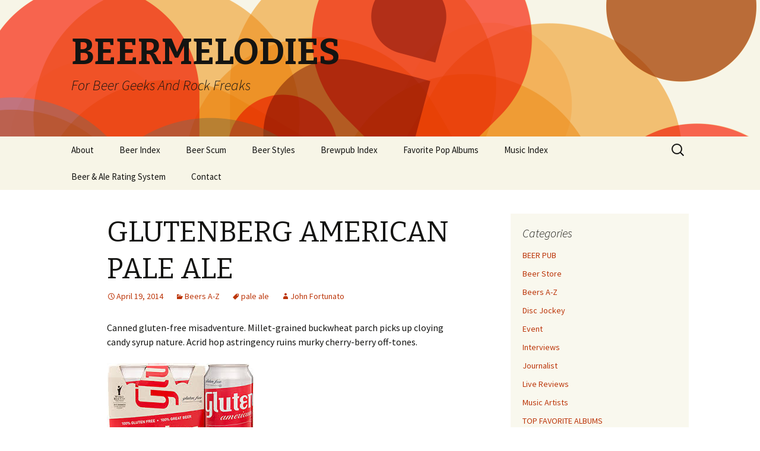

--- FILE ---
content_type: text/html; charset=UTF-8
request_url: https://www.beermelodies.com/glutenberg-american-pale-ale/
body_size: 27798
content:
<!DOCTYPE html>
<!--[if IE 7]>
<html class="ie ie7" dir="ltr" lang="en-US" prefix="og: https://ogp.me/ns#">
<![endif]-->
<!--[if IE 8]>
<html class="ie ie8" dir="ltr" lang="en-US" prefix="og: https://ogp.me/ns#">
<![endif]-->
<!--[if !(IE 7) | !(IE 8)  ]><!-->
<html dir="ltr" lang="en-US" prefix="og: https://ogp.me/ns#">
<!--<![endif]-->
<head>
	<meta charset="UTF-8">
	<meta name="viewport" content="width=device-width">
	
	<link rel="profile" href="http://gmpg.org/xfn/11">
	<link rel="pingback" href="https://www.beermelodies.com/xmlrpc.php">
	<!--[if lt IE 9]>
	<script src="https://www.beermelodies.com/wp-content/themes/twentythirteen/js/html5.js"></script>
	<![endif]-->
		<style>img:is([sizes="auto" i], [sizes^="auto," i]) { contain-intrinsic-size: 3000px 1500px }</style>
	
		<!-- All in One SEO 4.8.2 - aioseo.com -->
		<title>GLUTENBERG AMERICAN PALE ALE - BEERMELODIES</title>
	<meta name="description" content="Canned gluten-free misadventure. Millet-grained buckwheat parch picks up cloying candy syrup nature. Acrid hop astringency ruins murky cherry-berry off-tones." />
	<meta name="robots" content="max-image-preview:large" />
	<meta name="author" content="John Fortunato"/>
	<link rel="canonical" href="https://www.beermelodies.com/glutenberg-american-pale-ale/" />
	<meta name="generator" content="All in One SEO (AIOSEO) 4.8.2" />
		<meta property="og:locale" content="en_US" />
		<meta property="og:site_name" content="BEERMELODIES - For Beer Geeks And Rock Freaks" />
		<meta property="og:type" content="article" />
		<meta property="og:title" content="GLUTENBERG AMERICAN PALE ALE - BEERMELODIES" />
		<meta property="og:description" content="Canned gluten-free misadventure. Millet-grained buckwheat parch picks up cloying candy syrup nature. Acrid hop astringency ruins murky cherry-berry off-tones." />
		<meta property="og:url" content="https://www.beermelodies.com/glutenberg-american-pale-ale/" />
		<meta property="article:published_time" content="2014-04-19T18:33:08+00:00" />
		<meta property="article:modified_time" content="2014-04-19T18:33:08+00:00" />
		<meta name="twitter:card" content="summary_large_image" />
		<meta name="twitter:title" content="GLUTENBERG AMERICAN PALE ALE - BEERMELODIES" />
		<meta name="twitter:description" content="Canned gluten-free misadventure. Millet-grained buckwheat parch picks up cloying candy syrup nature. Acrid hop astringency ruins murky cherry-berry off-tones." />
		<script type="application/ld+json" class="aioseo-schema">
			{"@context":"https:\/\/schema.org","@graph":[{"@type":"BlogPosting","@id":"https:\/\/www.beermelodies.com\/glutenberg-american-pale-ale\/#blogposting","name":"GLUTENBERG AMERICAN PALE ALE - BEERMELODIES","headline":"GLUTENBERG AMERICAN PALE ALE","author":{"@id":"https:\/\/www.beermelodies.com\/author\/johnfortunato\/#author"},"publisher":{"@id":"https:\/\/www.beermelodies.com\/#organization"},"image":{"@type":"ImageObject","url":"data:image\/jpeg;base64,\/9j\/4AAQSkZJRgABAQAAAQABAAD\/2wCEAAkGBxQTEhQUEhQVFRUXGBgYFxgYFxUdFBgXHBcYGBgYHBccHSggGBwlHBgXITEhJSkrLi4uFx80ODQsNygtLisBCgoKDg0OGxAQGy0kICQsLCwsLCwsLCwsLCwsLCwsLCwsLCwsLCwsLCwsLCwsLCwsLCwsLCwsLCwsLCwsLCwsLP\/AABEIAMwA9wMBEQACEQEDEQH\/xAAbAAABBQEBAAAAAAAAAAAAAAAEAQIDBQYAB\/\/EAE4QAAIBAgMEBwIICggGAQUAAAECAwARBBIhBQYxQRMiMlFhcYGRsQcUI0JSocHRFSQzYnJzgpKisjRDU5PC0uHwFiU1RIOz8RdUY4Ti\/8QAGwEAAgMBAQEAAAAAAAAAAAAAAAECAwQFBgf\/xABAEQABAwEFBQUECAYCAgMAAAABAAIRAwQSITFBBRNRYXEygZGxwSKh0fAGFDM0QlKC4RUjQ2JykjXxU7IkouL\/2gAMAwEAAhEDEQA\/APbZZAvGkTCYEqI4sdxqN5O6gdp7XEShsrNdgulrC99TztpyB41EvUgyUOm3QeQ\/e\/8A5pyi6pfwyvj6H\/SnKV1Idtr3N7T91KU7qT8NL3N7T91Eoupj7bA5D1ZvuolF1VEm+sTXAUuA1s0cjZCRxAawvY6HlcVU6rBiF0rHs59Zt8OA6hJ\/xnF\/ZSf3n+tR+sDgtf8ABan5h4Jh3tiP9VJ\/en76W\/HD3qQ2RVH4x\/qnf8XR\/wBi\/wDeGnvxwS\/g9T848Eo3zUcIG8euSbeVrmmK\/JVVdkOawuvzGOStcNt8OoZOjZSLhldipB4EG2tXSuNdUo2yPoD2t91Eourvw4v0PrP3USi6l\/DS\/Q+s\/dRKLqjfbyjioH7TfdRKLqXZW30nZwq3CWuysSuY36uoGthelfxQWwrQY0DkalfUbqkhxIY2ANMOlIiFQ7f2xPDMERVKMmYHi+YGzA62AsRyoMptAQK7bxB4kj9lPupYqUBTptSbmz+xfuoxRAUy7Sfm0noB\/lokpQFx2m\/fL7F\/y0SU4Cb+EZO+X90f5aJKICY2Pl+lL7E\/y0SUQEw7Qm\/tJfZH\/loxRARWC2nMZI01bMdS4XRQLm2W2vGgSkQFpKmoITGnUVW9TahDUFJDY\/D9JGyd40PceIPtoKYMJuyo7xqTxtr4HgRVqiUeIBQlKXoBQiU4QinCUofaMXybBT1iLL5nQH7fSkUwqiHaGGwyjD58vRALYq3dckm1iTe58TVBqAGCtlOw2io0PY2QeYUp2zhG4yQ\/tAfaKN4zip\/UrY3JjvnvTenwLfOwp\/u\/uolnJPd25uj\/AHrjhMEdbYb0ZB9tEUzwT31ubq\/wPwWU2pJEMUvxe2QGPs9nNcXsefKqHRe9ld2zCsbKd\/Mm9nwjCVudnYJY88a9kMSg7lY3y+QN\/S1bQZXkdEd0QppSmnDihOUvxYUQiUPtCMLG57lJ+qhAKB2NheiiAPaN2bzPL0Fh6VUpk4oyhJS4RrOD5+6pNzSdks9LivjEzSjsAZI\/Febep18rVNR0REaCmhGQoKEIpEFJCmCChCf0a0IUEsYoQhmhFCEzEoVyuo1Q3\/09Rp60IV7hpw6hl4Ef7HnUlFC4pusaqdmrG5IcmopptCE7BLYsOROYevEe3X1qxqTkdlqSim2oQnAUJITGNqB3e\/8A+PfUHFTavNtuNnx0sa6uzhQtxcnKO81idi8heusR3dibUdkBJPeUkmw8SP6lz5FD\/io3buCk3aNlP4x7\/gh32bOOOHl\/dv7qjcdwVzbZZzlUb4oZonGhhkB8UP3UXTwVorUzk8eK0W7Ww5C6yzIURTcK3bZhw6vJRx17qsp0zMlcjaO0aYYadIyTqMgPitsj6g\/71rSDivNkI0irVFJahCeBQkq\/awuY0PAtmI7wtjbyLFfrqLypNUfSiq5UoSGUUIhU+38cepBGOvMDc\/RjGja951HgL+FSaJKDkn4eIIqqOQ9KmoIiNaaEbh1oQjQtJCkUU0KQChChmFCEFJSQnQyDgeB0NCEPs3EGGYwt2ZLsh5A2ufaB7R400kXju2f98qqdmrG5IQmoppL0ITZXI6wJFuPlz+\/0pgwURKim2oi9qZB5uv31MubxUm2eq7ssJ7igZt5sOvHEp6Fj\/KDS3jOK0N2ba3ZUz5eZCh\/40wwF+lka3dHJ7yBUTWYrxsW2EYtA6uH7oCDfyH5ySg8z1Dc9\/Gqd8FrOwK4yc33\/AARI34wZ7XSDxMd\/rFPfNVZ2HbBlH+ylG+2B\/tiPOOX\/AC0b1h\/[base64]\/[base64]\/WfymjRGqvcf2z6e6q3ZqTckG1RTQJ2tCJxhjIvTsuYR\/PK9\/sBNuNgaEKfDTq6hlOZTex5MOFx3qeR5jXnQhZzB7kQq7s5LqWJRB1VVb3AJGrEDTkNKrFMLs1Nt1ywNZgQMTmSeOOSOm3TwjjKYQPFWYN7b0yxpWUbUtbcb574Xm2zMO+JBjgXM6i7KWAOUG1wTa4uR41mab2S9faKzLPDqxhpOce6EQ262NH\/byHyyn3Gp3HcFEbVsTv6g949EFiNj4oaHDTj\/AMT+8CowRotLLbZDlVb\/ALBBSYKUcYpB5ow+ylJ4e5aW16LsnjxCgZWHEEe2leVoLTkQmg0g8KWKv90dlviZ0UA9GhDSNbQKCDa\/eeFvHwqbBeOC5O1LUyzUSZ9oiAOZ17l7GWvWtfPwFR7e3eXEyROXKhQwcAdZ1uCoB5EG+vc1Qcy8uhY9oPsrXNaJmI5HjzRWC2HhohaOCMeJRWY+bNcmmGtGQVNS116hl7z4kDwCj2hu\/BMpBjVGIsHjAVx7BY+RoLAVZQ2haKJwcSOBMhWEMQRVRQAqqFA8ALCpLG4lxJOZTjQkmtQhUW00vi4RofkJeN7docbcvCrGZFRdmp2jvfNFG3qpv7UqaikTDgkExsAGDhR0QTOAAGNj1iLAi\/AgdwsSkpMUkUYB6EDVbXYKAVuBqCdbMw8QTTEoR0b3UG1rjhSTXRjWhCLy+FJEhQzYhE7bov6TqPeaV4DVWMpVH9lpPQEqsn3jwqk\/Lo36F2\/[base64]\/SiH2MaN+w\/9KZ2Bbm5R3O\/YJyby7Nfi0X7cJv9aUb2mVE7N2nTyDu537o\/D7wYIDKk8CjuBCj2WFTFRmhCyv2fbZl1NxPijI9qQMerPET4Ov30w4HVUOs1ZubHeBRZqSoS0ISUISUISChCaaE1kt6dpNDi4CoU3gn437\/A0jULRgttksja83iRBGXNUkm\/MgOiw+1v81Q355LrN2DTOZd7vgozv3PyEA9G+1qN+eStbsGhqXe74Kdt9MURo0YHhGv23o3rlMbEsgzDv9ihJd6cYf68j9FIh\/hpbx3FXN2RYh\/TnqXfFDnbmJbtTyH9q38oFIvdxVzdn2VuVNvh8Uj4p27Tu3mzH3moEyrm0abey0DoAogovwpK6TCaRrQUwpoONRUHZK+2Nrj8D+hP\/K9Tb2m9649v+7VerV6dtDtegrW\/NeTbkq7ETKgzOQo7zwqKksjtbZzybTwWJjVGhiR1kcyICCc9rKTmNr30Hf3UwcCjVa1SDwINuNqSEtCE5eIoSOS8w+DQfjsv6p\/\/AGJWejn3L2O3\/ubP8h5FenVoXj0oNCF5Zvju\/iZMZPIkEjIzAqwFwRlArFVpuLyQF7TZO0bNTsjKb3gEZg9Ss9LsXEL2oJR+w33VVccMwuu23WZ2VRviELJhXXtIy+ake+owQrm1qbuy4HvUVCsTgKk1oKFsdx942gdYpCTA5A1\/qydAy9y34j1rSx90xovPbY2ayuw1aYh4E\/5AaHnwPcvU60rxaaW77UIXGhCawoTUWcEaEHW2hvr3UJrLbZwwk2ngVYAr0U5YciBc2PhcCogAuErbRqGnZ6rm54e9V+O306OR1GFgIVmUE8SASLmy+FBrmYhdCjsbeMa41XCQD496tdxdpfGBPeKNbSZ9AD27m2o4DL9dWUnXpWTa1m+rlgDicI8Fk97P6bif1h\/lFZ6naK9Fsz7pT6epVJmqK6EJ8RoRCu928AuIxEcLllVgxJW2bqqW0uCOXdTYA50FYrfaHWezuqsAJEZ5YmFcb3bAiwwi6LpCWL5ixzaKF10AAGtTqsDQIWHZW0Ktqc\/[base64]\/QABVCnpODgkKD1iF+RQan5w14UIVls\/tnoyhX5xzZny\/MFwbA6v7PGhCtaELkGo8xQkcl5f8HUqrjXDEAsjqt9LtnU5R42B0rPRK9ntxjnWJpaJggnpBXqNj3fVWheNlc1CEtCFwP+70IgLie\/h7R\/rQheWb8YJMJjI5YAqhgJMlhlDAkEZeGU24eJrJVbddI6r2ux6z7ZZHU6pJjCdYIw7wvR5dk4Z9Th4TcA6xR8CLjlWktadF5JtrtLMBUd\/sfivO9+tix4aRDF1UlVjl5KykA2Pccw8qoqNunBer2NbalppuFTEtjHiDOfgvSMDN8jEzHikZJ8Sq\/aa0NxAXkKzQ2o4DQnzVQ+Hxc8fWyqrWuh0vZgQezfKSScp4iJA35Rgs8AqsSpHwOLJDGRQ4DBdWyrm1JsFAaxyjXXKmhGdqJCIKkGGmKmJnc5mOeW+UrELCyEAEuwtqNAS5vooowzTQzYJ0CCTEhEBtlXMoIynqrc3HWIt3KoUW4lSgBC40\/wDNcF+pn9xqLe2FsH3Wp1b5rz\/bN+mlsCflJOAJ+ee6qDmV62ykCkyToPJa\/wCCvhiP0o\/c1aKGq4f0gILqccCmpgcPPtTFRYjNdntEFJF2C3a5HLKOdQhpqEFaN\/aKGzqVSjGA9qeEwPeh9\/N34MLHCYVYFnYNmZm0CgjjwoqsDYhW7Ht9e1VHiqcgCIAGq0G6e7uFfCwSPAjuyAsWubm55XtyqynTaWiQuVtHaNqZaajGVCADgBgqf4PceizCEwqzuzsJTbMiiPsL1b2OU8xxqqi7G7C6m3KD3Ud7fIAAF3GCSczjHuV\/8IG03ihWNMtpxIjkjUCy8NdONWVnlow1XN2HZWVapqOn2LpH7+CdvBfBbPIw\/UsUUsOIzHryX+ke\/lcU3\/y6fsqFh\/8Am28GvjMmOmQ6clnNj7ZlmkwUUqlsk2ZZXzZn0Iy3I1sCNbngKoa9xLQeOa69qsdKiyvVpECWwWiIGWOGU8IC0mFN9ryDujj+tJK0DtHuXBq\/dKX6\/Nq1e0e16D3mm\/NYGZKkxs5RgAJDmB7CoQLW4lhzqCkgpNoFfmYg9Ut1YYj2WK5eHaNrgd1CF0e0STYLiBqBcwxji2W\/DVRxJ5A+lCFagUIXXoQvIt89jNh8QxA+TkJeM8tdSvmCTp3WrK4QYXu9k2xtooAHtNEH49CqqPak69maUeUjffQtxstB2bG+ARMe82LXhiJf3iffRLtCqjsyyOzpt8EQm+WOH\/cN6qh960X38fJVHYthP9MeJ+KJi38xo4ujecUf2AU94\/5CqdsGxHJpH6j6koqP4RcVzSE\/ssPc1MVHKk\/Ryy6OcO8fBUuJxM2OxClzmkkKotgAAL2AAHAC5P11Ay7PVdGnTo2GgQzBoknmvbCAOHLQemla186CxvwibMmm6AwxtJlEubKL2vktf2H2VTVBMQu\/sK1UaG83rg2bsTylajZyEQxKwIIjQEagg5ACNNQatbkFxrQQaryMpPmnthVPEN+\/J\/mpyqUhwifR9rMfeaE1xw6fRX2ChCHmwMZ4rYj6N19uW1\/WiU4VDjf+q4Af\/inH1Gk3tha2\/dav6fNAbjn8exnk3\/vpUe2751W\/av3Oj3f+qtd1P6VtH9cv+Kp0+07qslv+72f\/ABKpsKf+en9dJ\/6WqsfarrP\/AOG\/SP8A2CM+FQ\/JYf8AWP8AyCpV8gs30c+1qf4jzWi3N\/oWF\/Vj3tVtLsBcran3ur\/ksJuCfx+Pyl\/kastL7TxXqtt\/cXfp8wr\/AOFI9XDecvuSrLRkFzfo52qv6fVW2Lxr4LAK0p6aRQia8CzcATbUKNL8Taplxp05OJXOpUGW63FtP2Wkk9w9T4CVm8Fj8RisRg55ggj6Yxx5RbWxLaXJPZ4nuqkOc9zXHKV2KtCz2Wz16FIm9dkz7uWqvcK3\/OJBfXJH6\/JyffVwPtuHRcWuD9TomPz+bVsNojUeX21J+a57FVzQq1r628\/sqCmq9tnHgMlr34Seuubw+qkkpoMCosW1YWNwXC3HDQseVNNF0JJKEKLFYZJFKSKrqeKsLjz8\/GkQCIKnTqPpuvMMHiFQy7i4In8m6\/oyNb671XumrqN25bW\/iB6j4QhX+DnCng84\/ajP+CjdDirx9IrUM2tPcfioH+DaHlPIPNUPutS3PNWj6SVtWDxKgf4Nu7Ee2M\/YaN0eKtH0kOtP3\/[base64]\/dLZcsWMxbyIVU3VSeDXlLgjvGXW\/jU6TSHOlQ2jaaVSzUmMMkZ8sIx71Puk4+ObRW+vSqbeHWF\/bTp9p3VQt4P1aznS6VUuDDtsPL1FeUlWPAh4yim\/dmIHhUMquK6jSK2yCxmJDcR0Mn3K4+EfZUs0UXQoXKSMWUWzWZbXtz1H11ZWaSBAlc\/[base64]\/eaqdUxF0YBdOls4ilUFZ0vqdojyCP2LiWl2xC72LGJybCw7BHDkOFNhLqgJWK3U2UbAWNykR4r07aXEeRrU\/NeYYq5qgpJtCEhoQkvQhcTQhLQhcKEJwWhEpStCJCHmx0S9qWJfORB7zSkK1tGq\/ssJ6A\/BBSbyYNeOJiPk1\/dSvt4rQ3ZtrdlSd4Qg5t88GvCRm8kf7RS3jVe3Y1sd+EDqQhJd\/sOOzHK3oi+8mo71q0N2BaD2nNHifRBS\/CGfmYYftS\/YE+2ka3ALS36O\/mq+DfiUHNv7iD2UiX0ZveRSNUq9uwbOM3OPgEBPvhi2\/rQv6KoPYbE1E1HLSzY9kb+CepKDm2jiH1eadh4vJl8uNqgXOOq0Ns1nZg1jR3CUMwubnU951NJXDDJQYo2U0wm0SUBsU\/[base64]\/y2oNR3FSbsuxsxFJveJ80FLM7nPIzsTxdixJ82PHSoHHErU1rGC4wAchA9yMi2VK2TLHbObKWyqCbXAuxFrgi3fcWpBpKpfbKTA6XZZxj5e\/gpMJsiS\/CIh2kiBbULlAMky24BbWzeNO6fT56KirbaXF3sgOwwmcGtPXgrDZGx1bK13bMuZQVK6FuijJsSQGlIt+ajE02sBx+fklZrTbngluAgwTM6XiMYybn\/cQAr3Zjp+FoAlrLG6i1rWIk4+JCA\/tVayLwj5+YXJtQf8AVjfzJnHu92JHct1vHtWKAIZWK3vaysb2tfgKtquDc1yrJY61oJFITHMDzWal31wg5ynyiP2kVTvWroDYlsOg\/wBghJN\/cMOEc7fsoPe9LfNVrdgWk5uaO8\/BDS\/CDEOzBKfNkHuJpb4cFYPo\/V1qN8ChZfhG7sP7ZPuWje8lc36OnWp7v3Qj\/CJNyhiHmXP2ijelXj6O0dXu8AhJN\/MWeBiXyjB\/[base64]\/KqQwaQv0VjmU3IGjra9rkMvfeovDRlx9y0WZ1pqOmrI9k4QAL2hGuRnPMFWOI2rhEL9EABmRhki6rZXY5dQturkHC1\/pWuZlzBksbLJa3gbw6EYuxEgCddZ\/bJB7Q26JI3jVXysS12PWGqEC2Zrjqnib6i1uFRdUkELRQsBp1G1CRIEQOh5Dj\/3mqaql0EBtN9KCYCtpDFC7F\/pEXm38popZFY7Z2h09Vusbv2Yw4hw8cbk9oEWvybLlGYjxrVvsMBC4zNih7galQkcPSZw7lgs5Z7k3JJJJ4knUk1WvRtAaIGQR+FTMyrcDMQtzwFza58Be9RhJ7rrS7OBK1JgiheeyIRhwFRXyF5pWuome5tkXUhRpqulWRdJgZe88SuI59Ws2nLjNSSSJhrRiWt\/uORPXFPw+JggIXOjiD5WRltnxGJbsoltRGvO2mhoBDcOGPU8uST6Ve0C9dINT2QDkxgzLv7jpOKiG1IfxVZGDxlziMQFBPyxzWXLYZUU5eqvEE+qkYT1PVWiyV\/5rmCHAXGSR2RGM6k44nJC\/[base64]\/hQT5OE\/nMP4f9KnatFR9HT\/MeOQ815lKtZF6tQOtCFcYDYcUkauZHAK3J6gCEM4cm\/FeqoB73F+6rm0wRMrm17dVpvLA0HHDPGQCO\/[base64]\/Q3IMnaddVkLEqepfQuba20FwTc1I1OXz4KA2SQ0tv4GMgcxGOfLHzhVCY91MvRkxrKCrqDcFCb5LniNarBImFvNBjg2+JLcQeY1T8DjpIr9GctyCdAQSAy6g8rMdPuoDiMlGtQp1e2J094PonTY+V7ZpHa1wNeAPHhxvSLiUm2ekybrQP2Q8jkkliSW1a5Jzc9e\/XvpTKta0NAAGWXLpwTQo7qFKSngUJJwpKKcKFFLQkqvabaik\/JX0xgotjH8Yi82\/lNOnkVz7YfbHT1VjtBRmN\/rqYUqRwwQCgX0qS0CVMhpKaZLbwoAVjZT4lvw+qmmcM0ZFhHPBG9hpQVS6qwZkeKdJhHHEBfFmUfVe\/1UXSoisw5Y9AT6Qg2gQHrSX8EVj9ZsKFLeVDk3xI9JVjssqD1V9XNz+6NB63qJhUVQ4j2j4Ye\/PyWh3clvtfD6AfJOdL63RqtpmXhcTaLbtlOOoW1+ExfxeM90n+FqstXZHVZPo+f57h\/[base64]\/LSlbN03n\/s74qRcS\/f7FQe5aJT3NPUe8\/FTfGJDxd\/3iPdaleKYpUx+EeCRmJ4knzJPvqKkABkIUJFClKhK60IJVhguNRVD1oN11P4Xw5t\/VP69RqupD2guFtNw+rEDit18JTD4so5mQW9hvVlp7IWLYAP1knkfReWEXIHeQPbWML17jAlbvb8qbPhiEMMTZmKkuLk2W5JPEknxtWh8MiAvK2Jj9oVXmq8iBOHWFmsVvhOwAyQrZlYWTmpuOJ4VDenkutT2PQaSbzjgRnx7lofhHF8NH+tH1o1TrZBcnYJi0O\/xPmF55Jg3C5mjdV4XZGAv3XIqlepFam43Q4E8iEQ+yJlj6VonEehzkdWxsB53uPbRBzhVC10HVN214LuHTNbnAbpp8Us8C\/GSjgFibhzfIb3sPm8quFP2csV5uttV\/[base64]\/[base64]\/lNWU8iuTbPtB09Va4iFiHcKSqWzMB1VvwueV6mBqm17QQ0nE5DjHBV8qkGxFjp9YuKkFpY4OxCdGaFaEQjDvFJSgouPw18qSRwUzwMFDFWCm1iQbG\/Cx9D7KIVe8YTAInqk\/B8hI0tfQZjYEnSndKgbTTGs9MVHHggTYuOAIADEknloOIOhouqL65AwbxzIGXzgrTA4bLY2A07T8yb8B6j1FF2MVkqVb+GPQevzkVZbvSA7Zgtc\/Itqf0G4DkKnTPthcy3sIspnj8962vwlD5CP9P7DUrVkFRsD7d3T1XmB4jzHvrIF612R6LZ\/CYPkoP1jf+utFbReY+j\/ANpU\/wAR5rP43dnJg\/jXSX6qNky\/SIFs1+V+6qyyGzK6dLad+1\/VrupEzwlaXf2QrhonXRlljZT3EKSD7QKtqmACuNsZodaHMdkWkHvKdvy5bAgk3JaEnzIJ+2ir2UtjgNtsDg4Ju2tdlf8AihP8SUP+z8E7J\/yf6neRTtjSF9mMWJYmOfUkk\/P5mgGWJWpoZtEACBeb6KPcxhLgGhAZLCRC1tOuCcwPMi+tFPFkKe1mmjbRVzyMdND6LN7QwS4bDyLHjI3zkK8UdrMNRc6nQVWRdbmuvQrOtNdrqlEiMnHT3arU70f9NH6MHvSrKnY8Fxdnf8h3v9UxP+j\/AP6595o\/p9ykf+V\/Wn7k64Aj86f3mnT7Cjtf793MVT8GAuZv0Yx63bTz8Kro6rf9IcAzq70Wg2HEv47JFZpXmlBN9LrcRqe4X19TVrRmRxXKtbnfyadTBoa3wOZ6rLbQw2JbCyS46WVLECKNitpJP0RwA7x3GqTeLSXFduhVswtLKdkYD+ZwnAdVdb0sPwaouL2w+lxfivKrH9jwXO2aD\/ECf8\/VY\/Y0OIaS+FDdIovdSosp0N8xAt4VS2ZwXdtb7O2nFoi6eM+mMre7CTFDOMWUa9ioupYcmBCi2XhV7b34l5e2Gykg2cEcc45ETjK8o3twiRYmRI2zKD3dk80\/Z4elZaogwvY2Cq+rZmueIPnz781V7L\/pMXmfcalSyKyW37QdPVb7c3DdIZ1Zx0XVMsdtXAuVN+S6MDzPDTjWmkJB4LjbUqXLhaPaxunhx78oWMxuIMsjyHi7FvabgegsPSoTOK9BQYKTAwaCE\/BGzqdNGB11HHmO6hWVBLCORyWljxzcbxAm\/ZiJHIcmIGoHDxqcrmbgZe0erviFNDtCQjtW5dRCeEgK2OvO31C3GleKk6z0wcp6nljPzxM5KHFzaXJdgxGa+UBhq3Z0PM8NKRKspMxgAAjLMxpn3dUDJih9G5GozEm5ta5B8dfZSkK\/cu\/NHQR4eSHXGuBlU2AJOnHW99fU8KV46KZs9Mm84SpcFdmvqTzP+tQOKT4Y2Mgr\/dyLLtiC516Fr+HUbS\/fV1NsOC4O0al6zmOK23wlfkI\/0\/8ACalacgqNgfbu6eq8vkNYwvXEStv8IyFoIGUEgSXJAuAGjNifA1or5BeV2E4NrvacMPJwXbWhI2QQwIIhjuCNR1l4jlQ\/[base64]\/abv4gXNMVCQYwVf8Os9GqwEF5OQccABmTyHDVZ\/AyTpJaEypIeS5lYjjqO62tzoBrVYJGS6lZtB7JqXS3nBHd8B0VphsJNJL0mL6SRVVXys2ZpMxtFEuuhkPIfNBNSxJl3z\/wBrHUrUadO5Z4aSSJAiI7Tj\/j5qr2jhGiYBihY3uFNwpBsVv4e6k4EZrZZ6zarSWgxhnrhmrHdTbCYaUtIDlZcpI4rqCDbmKdNwacVl2lZHWmkAzMGeqtZt5MNDJNLh0eSWW1y+kYt4cbX1tbXvFTvtBJCwN2baazGU6xAa3KMT8O\/[base64]\/D55dFwwkOUlA730DsQiX5m3EW4a3HGndGiqdWrh0PIHIYn58CpsKv0bMONkWwHD59uBBPDu4a0Qq3nV2B5n0R+71vwxBbh0LcOHYf2+dSp9oLm2+fq5B4\/P8A0tt8JA\/F0\/T\/AMLU7V2Qqtgfbu6eoXlstY17Aqz2ZvDi40yRMWRdADGHy+ANrgeFWCq4CFzLTs6x1HX6ggn+6J9Fq9tTv+C2M5IkaNQ1wAS7OCBYcDbl4Va\/7PFcKysZ\/[base64]\/PHh8VQ\/[base64]\/[base64]\/OSi02dMRfo2Ud7WUfxWp3TwVBtNEGLwPTHylI2EA7csa\/[base64]\/PW2nf61KVz920TF3Mzh1RZU\/RYi3AuddT3G44jS3KmkHDiPD9lGLaA9GNL9Y5tLkZdRxs31UlMziRPdh3+5NMhbgW10GVBoSAANQbjqg8fLjQoFobmBhxPDpHE6dUPKovyF7m7Fb8uCg2HEa6cKRCmC7PPkAfM48eKnjJY3PZ1uW6qjjwHEnS1ze\/fQcVTgzAZ8sSfn5CP3dB\/C+GYjtRSeeisOHIa1Kn2gufb\/sCBxW3+Ef8Ao6frB\/[base64]\/lJwOqAoKPnVRcBciKVUaG1jqDfnTI5qdmqks\/l09cYIgnjJMk8cOSEWKH+1dv0Yjf+JqWHFaC6t+QDq74BKsUR7K4luJ\/[base64]\/ckdLs3bOY3uSFB0Kq3IjQDlypqEgAZCMMMeZCGkZVHzFvrYXZiOAFz4EnXuoyUwHuOp9w+cITBjATcAs302JJtfSy8tOXfUC5SFAgQcBwHvxV\/upATjsPIdSOkU35BoyRfx6vDx8qnTxcuTtJw3N1uS2Xwif0UfrB7jUrT2e9Z9hfeT0K8qmrGvZpYIxbWKR7k2KvYaC5Fsh1A1OtSAHNZ6jiHYPA6ifUZrjkuR8XkuOI6Vrjuv8npTgc\/nuUPbInejH+3\/9J2QWBGEax4HpJDzI+iLagijuUbxxBrDD+0fEqD46nKCP1Mh\/xUSOCs3L9ah7oHoozj+6KAf+JT\/NejDgpbji93+x9ISLtSYdl8o7kVFH8KiiUGy0Tm2epJ8yopMdIeMsh85H916JPFTFCkMmDwCgZr8dfPWkrAIyTop2S+VmXvysVv7DrQMMknMa\/tAHqJTGkvqSSTxJNyfXnQpBsCAjl2qQqAIoKi1+tmPVy8QRbS3DuqU8llNkBLiScdNM5T229MeagdwRbcLXt32AHjlF72p3ykLBRGh8e\/zx78EN8cfrdY9a5YDQG5ufrAPpUZKu3FMRhlko2lb6TH1NKSphjRkB4Jt6FJdehKE4UKJVdjONRfkrRkrTYK\/ISH88D+E1On2Vxbaf57enqrFcUSOObLbqtHmW1iOCnvJOo5Crw5ZDSAPCdQ6D7055I76xYfzIKnXTgV9aMOAUmipo5\/n7we5V81s7ZQoXMbBTdAO5TzHdUSulSm4JmY1z71Z4QrkGsd\/Hj2uOug7+d6YyVNQOvntd3RTmUajMnZyjKoItfN36G\/1KKJQGu4HOcTHLhw804zg6Au3gF9fEnWiRxUd24GSAOp7umShlkAuStwSLGRgBa1rWvfjY+lqJTDScAcvyie\/L5zQbwZyW1PC4RdBy4mwHoDUYnJWCoKYDT3SfQSVOqBD1iqn6KHNJ6vwUeVBbGf7qouNTsiRxOA8MytduJ1sSpsAArFQOHA6\/61ZSxcuPtMXacTJ4rR\/[base64]\/8AfpQoaoLFCk\/JWDJXO74\/F5P1g\/lNTp9lcO2feB09UseHdy2QgBRmdmYKii+hZjoNasaC4w1Rq16VFl6qYHj7k3Gwyqql2zxseo6uHjJ5gMDa\/gbGm8OaYcp2SvZ60uoxz0KjjqK3K4wMV0BBYdYgkRqwA0tra99TpTACy1Xw8iBl+Yj1RkeHY3t0rEAWtGi2vYC9vG4p3fmFUarQRN0D\/[base64]\/[base64]\/[base64]\/s5P3G+6lKlvqf5h4hPi2VO3Zhlbyjf7qeai610G5vaO8fFFYjd6ZFJmyQJzaZ1X+G5b6qm1jzoufV2vZWjtXumPvyWe2bKgd4onMqgkqwUhb8wL668b+B76lUYQBK5+zdos3xpZNccOR\/fz6qw0PGqoXojIVnspbQy2+kvuNSaIXKtxBqM6FSbOxyo\/XCspINnXMmYXHWXmpBKkjUaHlVtJ9045LBb7GbRTBZ2hlzGoVptTaEMhVsscSKekcLLFJJK\/5rKM+VgApzZQAo00rXvGtEzK4dPZlpqvDCwtGpOSz7SFmZjxZix8yST9ZrDK9q1oaA0ZDDwReExBW4ADZraEXv3aevupAwo1KTXYkxHDBGJjZeIGg7oxbTXkPU076rNnpZE+\/wCe5Iyzt1rScxfUGw5Hha19Ae\/SleKYNnb7OHnnw9Y70PJgn4sQL5jfNcdXQ68\/9D3UkxaGfhHDTjkgMSArMAwcA2zL2W8RQrmEuaCRHI6J2HbWolJ2S9E+DqMmXMBoqm\/qLVfQzXnNrOFyFs969nPPhpIo8uZsvaJAsHDHUA8hV9Zpc2Aubs20MoWltR8wJy4xAXkm0tntCSrhmI+gLj0Y2vWIsK9cNq0nCWg\/PKVTzRu6soinBIsCoQkd+hPp60BkarJbbcK1I02SJzMDLhmrfdoY+EZZknnh0ygxwsV\/YckkeTVpBntD1XnXE08neEhaQS4dvymGQH8\/COD7VFvrp3GcAmLdaW5VHf7FOU4LlBB\/cSn6qLjOA8UfX7V\/5XeKkOIjH5PD68ujwZ97rb66LjBoFW601ndp58SqLeHB4\/FRlESaJTxLSRxm3MBI78RprTJIyUGwTissN18XGoRIAAL8XZifW1vQVS4SZK71k2g6z0hTZiBxP7KM7v47+yX2NSut5rT\/ABitwb4lKN2cefmL+61O6Oaj\/GK\/9vvUq7o7QPzU\/dNF0cConbFfi33pRuhtEfNj9h+6i4OBUTtit\/b71Y7N3V2gkom6KMP87LK8YcWsMwVbZhyNvOpskYaLk2qqyo4viCc4JIPitRFiMcnaw+IP6E8bD+Oxq2VhMKUbSxZ\/7bGer4cf4qJRgudMfJwhyjvlxDn+FFsfbRKMEBj9xZcQLYiXTjkjUBfUm7N6mkZUg7igH+D11FkmcL3KEX+Vaq3fJbqVou9nDoAoP\/p254u5\/aNF08FcbW7V5Wj2DumIY3jZcyv2rk5iPPiLcRUgzistWu4uDgTIVPtjcaQG8Dq35jnK\/o1srfVUHUnaLo2fa7MqojmMR+3vWWx+zJ4Py0UieJU5f3hofbVRwzwXcoV6Nb7NwPf6ZqGKXyokFat2QrHAYsxklQNVK6\/UfShV1bO2oADoZRf4Tk5NbQjqqBx48v8AdhSlR+p0tRPUoebGSEauxvfnbjx4USpizUxk0KvnmuACbgXtc8Lm54+OtExmrW04kgKXAbMnnPyMUkniFOX97h9dAxyWevaKVH7RwHf6ZrV7F3ElLDp3VPzFOaT\/ACr7TVjaLjnguJaNtUwIpAk8TgPifcvUdibKjw8YSNbDnzJPeTzrUxgaIC87XrvquvPKtDVioQ8mCQ8VHsqJaFYKrhqoxs5BwUeylcCe9ccynjCL3U4UbyeIBRCUruiFEIlNMIohOUw4Ud1EJym\/FB3UoTvLvio7qITvrvitEJ313xUUQi+u+LUQlfSjDiiEXk7oacKMrugFEIlJ0AohEppw9KE5TThhRCcrvioohO8lGGohIlQYnZgca0QoygxgJY+ySw8DZvUHQ0JYFQzYSNvysUZ\/TiHvtaolrTmArWV6rOw4joSoBsDCH\/toPQWpbpnBaRtK1j+o7xTxu7hP\/tovrt76W6ZwUv4pbP8AyFd+AMKP+3g9RejdM4KJ2laznVd4qSLBxL+TiiB\/MiBPttTDGDIBUPtFZ\/aeT3lFfEpX43UeJ19FGgqaowCscHgFjFh6k8TTASJRYFNRlLTQuoQuoQuoQuoQuoQkoQuoQlpIXU0LqELqELqELqELrUIXWoQktQhdahC61CF1qELrUIXUIXUkLrUITGhU8VB9BRARKT4un0V9gohOUqwqOCr7BQlKfahCWmhdQhdQhf\/Z","@id":"https:\/\/www.beermelodies.com\/glutenberg-american-pale-ale\/#articleImage"},"datePublished":"2014-04-19T14:33:08-04:00","dateModified":"2014-04-19T14:33:08-04:00","inLanguage":"en-US","mainEntityOfPage":{"@id":"https:\/\/www.beermelodies.com\/glutenberg-american-pale-ale\/#webpage"},"isPartOf":{"@id":"https:\/\/www.beermelodies.com\/glutenberg-american-pale-ale\/#webpage"},"articleSection":"Beers A-Z, pale ale"},{"@type":"BreadcrumbList","@id":"https:\/\/www.beermelodies.com\/glutenberg-american-pale-ale\/#breadcrumblist","itemListElement":[{"@type":"ListItem","@id":"https:\/\/www.beermelodies.com\/#listItem","position":1,"name":"Home","item":"https:\/\/www.beermelodies.com\/","nextItem":{"@type":"ListItem","@id":"https:\/\/www.beermelodies.com\/glutenberg-american-pale-ale\/#listItem","name":"GLUTENBERG AMERICAN PALE ALE"}},{"@type":"ListItem","@id":"https:\/\/www.beermelodies.com\/glutenberg-american-pale-ale\/#listItem","position":2,"name":"GLUTENBERG AMERICAN PALE ALE","previousItem":{"@type":"ListItem","@id":"https:\/\/www.beermelodies.com\/#listItem","name":"Home"}}]},{"@type":"Organization","@id":"https:\/\/www.beermelodies.com\/#organization","name":"BEERMELODIES","description":"For Beer Geeks And Rock Freaks","url":"https:\/\/www.beermelodies.com\/"},{"@type":"Person","@id":"https:\/\/www.beermelodies.com\/author\/johnfortunato\/#author","url":"https:\/\/www.beermelodies.com\/author\/johnfortunato\/","name":"John Fortunato","image":{"@type":"ImageObject","@id":"https:\/\/www.beermelodies.com\/glutenberg-american-pale-ale\/#authorImage","url":"https:\/\/secure.gravatar.com\/avatar\/9697ceac47249bec01347b2ae91f6c2973ced740b2bbf472843069b3239e745d?s=96&d=mm&r=g","width":96,"height":96,"caption":"John Fortunato"}},{"@type":"WebPage","@id":"https:\/\/www.beermelodies.com\/glutenberg-american-pale-ale\/#webpage","url":"https:\/\/www.beermelodies.com\/glutenberg-american-pale-ale\/","name":"GLUTENBERG AMERICAN PALE ALE - BEERMELODIES","description":"Canned gluten-free misadventure. Millet-grained buckwheat parch picks up cloying candy syrup nature. Acrid hop astringency ruins murky cherry-berry off-tones.","inLanguage":"en-US","isPartOf":{"@id":"https:\/\/www.beermelodies.com\/#website"},"breadcrumb":{"@id":"https:\/\/www.beermelodies.com\/glutenberg-american-pale-ale\/#breadcrumblist"},"author":{"@id":"https:\/\/www.beermelodies.com\/author\/johnfortunato\/#author"},"creator":{"@id":"https:\/\/www.beermelodies.com\/author\/johnfortunato\/#author"},"datePublished":"2014-04-19T14:33:08-04:00","dateModified":"2014-04-19T14:33:08-04:00"},{"@type":"WebSite","@id":"https:\/\/www.beermelodies.com\/#website","url":"https:\/\/www.beermelodies.com\/","name":"BEERMELODIES","description":"For Beer Geeks And Rock Freaks","inLanguage":"en-US","publisher":{"@id":"https:\/\/www.beermelodies.com\/#organization"}}]}
		</script>
		<!-- All in One SEO -->

<link rel='dns-prefetch' href='//fonts.googleapis.com' />
<link rel="alternate" type="application/rss+xml" title="BEERMELODIES &raquo; Feed" href="https://www.beermelodies.com/feed/" />
<link rel="alternate" type="application/rss+xml" title="BEERMELODIES &raquo; Comments Feed" href="https://www.beermelodies.com/comments/feed/" />
<link rel="alternate" type="application/rss+xml" title="BEERMELODIES &raquo; GLUTENBERG AMERICAN PALE ALE Comments Feed" href="https://www.beermelodies.com/glutenberg-american-pale-ale/feed/" />
<script type="text/javascript">
/* <![CDATA[ */
window._wpemojiSettings = {"baseUrl":"https:\/\/s.w.org\/images\/core\/emoji\/16.0.1\/72x72\/","ext":".png","svgUrl":"https:\/\/s.w.org\/images\/core\/emoji\/16.0.1\/svg\/","svgExt":".svg","source":{"concatemoji":"https:\/\/www.beermelodies.com\/wp-includes\/js\/wp-emoji-release.min.js?ver=6.8.2"}};
/*! This file is auto-generated */
!function(s,n){var o,i,e;function c(e){try{var t={supportTests:e,timestamp:(new Date).valueOf()};sessionStorage.setItem(o,JSON.stringify(t))}catch(e){}}function p(e,t,n){e.clearRect(0,0,e.canvas.width,e.canvas.height),e.fillText(t,0,0);var t=new Uint32Array(e.getImageData(0,0,e.canvas.width,e.canvas.height).data),a=(e.clearRect(0,0,e.canvas.width,e.canvas.height),e.fillText(n,0,0),new Uint32Array(e.getImageData(0,0,e.canvas.width,e.canvas.height).data));return t.every(function(e,t){return e===a[t]})}function u(e,t){e.clearRect(0,0,e.canvas.width,e.canvas.height),e.fillText(t,0,0);for(var n=e.getImageData(16,16,1,1),a=0;a<n.data.length;a++)if(0!==n.data[a])return!1;return!0}function f(e,t,n,a){switch(t){case"flag":return n(e,"\ud83c\udff3\ufe0f\u200d\u26a7\ufe0f","\ud83c\udff3\ufe0f\u200b\u26a7\ufe0f")?!1:!n(e,"\ud83c\udde8\ud83c\uddf6","\ud83c\udde8\u200b\ud83c\uddf6")&&!n(e,"\ud83c\udff4\udb40\udc67\udb40\udc62\udb40\udc65\udb40\udc6e\udb40\udc67\udb40\udc7f","\ud83c\udff4\u200b\udb40\udc67\u200b\udb40\udc62\u200b\udb40\udc65\u200b\udb40\udc6e\u200b\udb40\udc67\u200b\udb40\udc7f");case"emoji":return!a(e,"\ud83e\udedf")}return!1}function g(e,t,n,a){var r="undefined"!=typeof WorkerGlobalScope&&self instanceof WorkerGlobalScope?new OffscreenCanvas(300,150):s.createElement("canvas"),o=r.getContext("2d",{willReadFrequently:!0}),i=(o.textBaseline="top",o.font="600 32px Arial",{});return e.forEach(function(e){i[e]=t(o,e,n,a)}),i}function t(e){var t=s.createElement("script");t.src=e,t.defer=!0,s.head.appendChild(t)}"undefined"!=typeof Promise&&(o="wpEmojiSettingsSupports",i=["flag","emoji"],n.supports={everything:!0,everythingExceptFlag:!0},e=new Promise(function(e){s.addEventListener("DOMContentLoaded",e,{once:!0})}),new Promise(function(t){var n=function(){try{var e=JSON.parse(sessionStorage.getItem(o));if("object"==typeof e&&"number"==typeof e.timestamp&&(new Date).valueOf()<e.timestamp+604800&&"object"==typeof e.supportTests)return e.supportTests}catch(e){}return null}();if(!n){if("undefined"!=typeof Worker&&"undefined"!=typeof OffscreenCanvas&&"undefined"!=typeof URL&&URL.createObjectURL&&"undefined"!=typeof Blob)try{var e="postMessage("+g.toString()+"("+[JSON.stringify(i),f.toString(),p.toString(),u.toString()].join(",")+"));",a=new Blob([e],{type:"text/javascript"}),r=new Worker(URL.createObjectURL(a),{name:"wpTestEmojiSupports"});return void(r.onmessage=function(e){c(n=e.data),r.terminate(),t(n)})}catch(e){}c(n=g(i,f,p,u))}t(n)}).then(function(e){for(var t in e)n.supports[t]=e[t],n.supports.everything=n.supports.everything&&n.supports[t],"flag"!==t&&(n.supports.everythingExceptFlag=n.supports.everythingExceptFlag&&n.supports[t]);n.supports.everythingExceptFlag=n.supports.everythingExceptFlag&&!n.supports.flag,n.DOMReady=!1,n.readyCallback=function(){n.DOMReady=!0}}).then(function(){return e}).then(function(){var e;n.supports.everything||(n.readyCallback(),(e=n.source||{}).concatemoji?t(e.concatemoji):e.wpemoji&&e.twemoji&&(t(e.twemoji),t(e.wpemoji)))}))}((window,document),window._wpemojiSettings);
/* ]]> */
</script>
<style id='wp-emoji-styles-inline-css' type='text/css'>

	img.wp-smiley, img.emoji {
		display: inline !important;
		border: none !important;
		box-shadow: none !important;
		height: 1em !important;
		width: 1em !important;
		margin: 0 0.07em !important;
		vertical-align: -0.1em !important;
		background: none !important;
		padding: 0 !important;
	}
</style>
<link rel='stylesheet' id='wp-block-library-css' href='https://www.beermelodies.com/wp-includes/css/dist/block-library/style.min.css?ver=6.8.2' type='text/css' media='all' />
<style id='classic-theme-styles-inline-css' type='text/css'>
/*! This file is auto-generated */
.wp-block-button__link{color:#fff;background-color:#32373c;border-radius:9999px;box-shadow:none;text-decoration:none;padding:calc(.667em + 2px) calc(1.333em + 2px);font-size:1.125em}.wp-block-file__button{background:#32373c;color:#fff;text-decoration:none}
</style>
<style id='global-styles-inline-css' type='text/css'>
:root{--wp--preset--aspect-ratio--square: 1;--wp--preset--aspect-ratio--4-3: 4/3;--wp--preset--aspect-ratio--3-4: 3/4;--wp--preset--aspect-ratio--3-2: 3/2;--wp--preset--aspect-ratio--2-3: 2/3;--wp--preset--aspect-ratio--16-9: 16/9;--wp--preset--aspect-ratio--9-16: 9/16;--wp--preset--color--black: #000000;--wp--preset--color--cyan-bluish-gray: #abb8c3;--wp--preset--color--white: #ffffff;--wp--preset--color--pale-pink: #f78da7;--wp--preset--color--vivid-red: #cf2e2e;--wp--preset--color--luminous-vivid-orange: #ff6900;--wp--preset--color--luminous-vivid-amber: #fcb900;--wp--preset--color--light-green-cyan: #7bdcb5;--wp--preset--color--vivid-green-cyan: #00d084;--wp--preset--color--pale-cyan-blue: #8ed1fc;--wp--preset--color--vivid-cyan-blue: #0693e3;--wp--preset--color--vivid-purple: #9b51e0;--wp--preset--gradient--vivid-cyan-blue-to-vivid-purple: linear-gradient(135deg,rgba(6,147,227,1) 0%,rgb(155,81,224) 100%);--wp--preset--gradient--light-green-cyan-to-vivid-green-cyan: linear-gradient(135deg,rgb(122,220,180) 0%,rgb(0,208,130) 100%);--wp--preset--gradient--luminous-vivid-amber-to-luminous-vivid-orange: linear-gradient(135deg,rgba(252,185,0,1) 0%,rgba(255,105,0,1) 100%);--wp--preset--gradient--luminous-vivid-orange-to-vivid-red: linear-gradient(135deg,rgba(255,105,0,1) 0%,rgb(207,46,46) 100%);--wp--preset--gradient--very-light-gray-to-cyan-bluish-gray: linear-gradient(135deg,rgb(238,238,238) 0%,rgb(169,184,195) 100%);--wp--preset--gradient--cool-to-warm-spectrum: linear-gradient(135deg,rgb(74,234,220) 0%,rgb(151,120,209) 20%,rgb(207,42,186) 40%,rgb(238,44,130) 60%,rgb(251,105,98) 80%,rgb(254,248,76) 100%);--wp--preset--gradient--blush-light-purple: linear-gradient(135deg,rgb(255,206,236) 0%,rgb(152,150,240) 100%);--wp--preset--gradient--blush-bordeaux: linear-gradient(135deg,rgb(254,205,165) 0%,rgb(254,45,45) 50%,rgb(107,0,62) 100%);--wp--preset--gradient--luminous-dusk: linear-gradient(135deg,rgb(255,203,112) 0%,rgb(199,81,192) 50%,rgb(65,88,208) 100%);--wp--preset--gradient--pale-ocean: linear-gradient(135deg,rgb(255,245,203) 0%,rgb(182,227,212) 50%,rgb(51,167,181) 100%);--wp--preset--gradient--electric-grass: linear-gradient(135deg,rgb(202,248,128) 0%,rgb(113,206,126) 100%);--wp--preset--gradient--midnight: linear-gradient(135deg,rgb(2,3,129) 0%,rgb(40,116,252) 100%);--wp--preset--font-size--small: 13px;--wp--preset--font-size--medium: 20px;--wp--preset--font-size--large: 36px;--wp--preset--font-size--x-large: 42px;--wp--preset--spacing--20: 0.44rem;--wp--preset--spacing--30: 0.67rem;--wp--preset--spacing--40: 1rem;--wp--preset--spacing--50: 1.5rem;--wp--preset--spacing--60: 2.25rem;--wp--preset--spacing--70: 3.38rem;--wp--preset--spacing--80: 5.06rem;--wp--preset--shadow--natural: 6px 6px 9px rgba(0, 0, 0, 0.2);--wp--preset--shadow--deep: 12px 12px 50px rgba(0, 0, 0, 0.4);--wp--preset--shadow--sharp: 6px 6px 0px rgba(0, 0, 0, 0.2);--wp--preset--shadow--outlined: 6px 6px 0px -3px rgba(255, 255, 255, 1), 6px 6px rgba(0, 0, 0, 1);--wp--preset--shadow--crisp: 6px 6px 0px rgba(0, 0, 0, 1);}:where(.is-layout-flex){gap: 0.5em;}:where(.is-layout-grid){gap: 0.5em;}body .is-layout-flex{display: flex;}.is-layout-flex{flex-wrap: wrap;align-items: center;}.is-layout-flex > :is(*, div){margin: 0;}body .is-layout-grid{display: grid;}.is-layout-grid > :is(*, div){margin: 0;}:where(.wp-block-columns.is-layout-flex){gap: 2em;}:where(.wp-block-columns.is-layout-grid){gap: 2em;}:where(.wp-block-post-template.is-layout-flex){gap: 1.25em;}:where(.wp-block-post-template.is-layout-grid){gap: 1.25em;}.has-black-color{color: var(--wp--preset--color--black) !important;}.has-cyan-bluish-gray-color{color: var(--wp--preset--color--cyan-bluish-gray) !important;}.has-white-color{color: var(--wp--preset--color--white) !important;}.has-pale-pink-color{color: var(--wp--preset--color--pale-pink) !important;}.has-vivid-red-color{color: var(--wp--preset--color--vivid-red) !important;}.has-luminous-vivid-orange-color{color: var(--wp--preset--color--luminous-vivid-orange) !important;}.has-luminous-vivid-amber-color{color: var(--wp--preset--color--luminous-vivid-amber) !important;}.has-light-green-cyan-color{color: var(--wp--preset--color--light-green-cyan) !important;}.has-vivid-green-cyan-color{color: var(--wp--preset--color--vivid-green-cyan) !important;}.has-pale-cyan-blue-color{color: var(--wp--preset--color--pale-cyan-blue) !important;}.has-vivid-cyan-blue-color{color: var(--wp--preset--color--vivid-cyan-blue) !important;}.has-vivid-purple-color{color: var(--wp--preset--color--vivid-purple) !important;}.has-black-background-color{background-color: var(--wp--preset--color--black) !important;}.has-cyan-bluish-gray-background-color{background-color: var(--wp--preset--color--cyan-bluish-gray) !important;}.has-white-background-color{background-color: var(--wp--preset--color--white) !important;}.has-pale-pink-background-color{background-color: var(--wp--preset--color--pale-pink) !important;}.has-vivid-red-background-color{background-color: var(--wp--preset--color--vivid-red) !important;}.has-luminous-vivid-orange-background-color{background-color: var(--wp--preset--color--luminous-vivid-orange) !important;}.has-luminous-vivid-amber-background-color{background-color: var(--wp--preset--color--luminous-vivid-amber) !important;}.has-light-green-cyan-background-color{background-color: var(--wp--preset--color--light-green-cyan) !important;}.has-vivid-green-cyan-background-color{background-color: var(--wp--preset--color--vivid-green-cyan) !important;}.has-pale-cyan-blue-background-color{background-color: var(--wp--preset--color--pale-cyan-blue) !important;}.has-vivid-cyan-blue-background-color{background-color: var(--wp--preset--color--vivid-cyan-blue) !important;}.has-vivid-purple-background-color{background-color: var(--wp--preset--color--vivid-purple) !important;}.has-black-border-color{border-color: var(--wp--preset--color--black) !important;}.has-cyan-bluish-gray-border-color{border-color: var(--wp--preset--color--cyan-bluish-gray) !important;}.has-white-border-color{border-color: var(--wp--preset--color--white) !important;}.has-pale-pink-border-color{border-color: var(--wp--preset--color--pale-pink) !important;}.has-vivid-red-border-color{border-color: var(--wp--preset--color--vivid-red) !important;}.has-luminous-vivid-orange-border-color{border-color: var(--wp--preset--color--luminous-vivid-orange) !important;}.has-luminous-vivid-amber-border-color{border-color: var(--wp--preset--color--luminous-vivid-amber) !important;}.has-light-green-cyan-border-color{border-color: var(--wp--preset--color--light-green-cyan) !important;}.has-vivid-green-cyan-border-color{border-color: var(--wp--preset--color--vivid-green-cyan) !important;}.has-pale-cyan-blue-border-color{border-color: var(--wp--preset--color--pale-cyan-blue) !important;}.has-vivid-cyan-blue-border-color{border-color: var(--wp--preset--color--vivid-cyan-blue) !important;}.has-vivid-purple-border-color{border-color: var(--wp--preset--color--vivid-purple) !important;}.has-vivid-cyan-blue-to-vivid-purple-gradient-background{background: var(--wp--preset--gradient--vivid-cyan-blue-to-vivid-purple) !important;}.has-light-green-cyan-to-vivid-green-cyan-gradient-background{background: var(--wp--preset--gradient--light-green-cyan-to-vivid-green-cyan) !important;}.has-luminous-vivid-amber-to-luminous-vivid-orange-gradient-background{background: var(--wp--preset--gradient--luminous-vivid-amber-to-luminous-vivid-orange) !important;}.has-luminous-vivid-orange-to-vivid-red-gradient-background{background: var(--wp--preset--gradient--luminous-vivid-orange-to-vivid-red) !important;}.has-very-light-gray-to-cyan-bluish-gray-gradient-background{background: var(--wp--preset--gradient--very-light-gray-to-cyan-bluish-gray) !important;}.has-cool-to-warm-spectrum-gradient-background{background: var(--wp--preset--gradient--cool-to-warm-spectrum) !important;}.has-blush-light-purple-gradient-background{background: var(--wp--preset--gradient--blush-light-purple) !important;}.has-blush-bordeaux-gradient-background{background: var(--wp--preset--gradient--blush-bordeaux) !important;}.has-luminous-dusk-gradient-background{background: var(--wp--preset--gradient--luminous-dusk) !important;}.has-pale-ocean-gradient-background{background: var(--wp--preset--gradient--pale-ocean) !important;}.has-electric-grass-gradient-background{background: var(--wp--preset--gradient--electric-grass) !important;}.has-midnight-gradient-background{background: var(--wp--preset--gradient--midnight) !important;}.has-small-font-size{font-size: var(--wp--preset--font-size--small) !important;}.has-medium-font-size{font-size: var(--wp--preset--font-size--medium) !important;}.has-large-font-size{font-size: var(--wp--preset--font-size--large) !important;}.has-x-large-font-size{font-size: var(--wp--preset--font-size--x-large) !important;}
:where(.wp-block-post-template.is-layout-flex){gap: 1.25em;}:where(.wp-block-post-template.is-layout-grid){gap: 1.25em;}
:where(.wp-block-columns.is-layout-flex){gap: 2em;}:where(.wp-block-columns.is-layout-grid){gap: 2em;}
:root :where(.wp-block-pullquote){font-size: 1.5em;line-height: 1.6;}
</style>
<link rel='stylesheet' id='contact-form-7-css' href='https://www.beermelodies.com/wp-content/plugins/contact-form-7/includes/css/styles.css?ver=6.0.6' type='text/css' media='all' />
<link rel='stylesheet' id='twentythirteen-fonts-css' href='//fonts.googleapis.com/css?family=Source+Sans+Pro%3A300%2C400%2C700%2C300italic%2C400italic%2C700italic%7CBitter%3A400%2C700&#038;subset=latin%2Clatin-ext' type='text/css' media='all' />
<link rel='stylesheet' id='genericons-css' href='https://www.beermelodies.com/wp-content/themes/twentythirteen/fonts/genericons.css?ver=2.09' type='text/css' media='all' />
<link rel='stylesheet' id='twentythirteen-style-css' href='https://www.beermelodies.com/wp-content/themes/twentythirteen/style.css?ver=2013-07-18' type='text/css' media='all' />
<!--[if lt IE 9]>
<link rel='stylesheet' id='twentythirteen-ie-css' href='https://www.beermelodies.com/wp-content/themes/twentythirteen/css/ie.css?ver=2013-07-18' type='text/css' media='all' />
<![endif]-->
<link rel='stylesheet' id='taxopress-frontend-css-css' href='https://www.beermelodies.com/wp-content/plugins/simple-tags/assets/frontend/css/frontend.css?ver=3.35.1' type='text/css' media='all' />
<style id='akismet-widget-style-inline-css' type='text/css'>

			.a-stats {
				--akismet-color-mid-green: #357b49;
				--akismet-color-white: #fff;
				--akismet-color-light-grey: #f6f7f7;

				max-width: 350px;
				width: auto;
			}

			.a-stats * {
				all: unset;
				box-sizing: border-box;
			}

			.a-stats strong {
				font-weight: 600;
			}

			.a-stats a.a-stats__link,
			.a-stats a.a-stats__link:visited,
			.a-stats a.a-stats__link:active {
				background: var(--akismet-color-mid-green);
				border: none;
				box-shadow: none;
				border-radius: 8px;
				color: var(--akismet-color-white);
				cursor: pointer;
				display: block;
				font-family: -apple-system, BlinkMacSystemFont, 'Segoe UI', 'Roboto', 'Oxygen-Sans', 'Ubuntu', 'Cantarell', 'Helvetica Neue', sans-serif;
				font-weight: 500;
				padding: 12px;
				text-align: center;
				text-decoration: none;
				transition: all 0.2s ease;
			}

			/* Extra specificity to deal with TwentyTwentyOne focus style */
			.widget .a-stats a.a-stats__link:focus {
				background: var(--akismet-color-mid-green);
				color: var(--akismet-color-white);
				text-decoration: none;
			}

			.a-stats a.a-stats__link:hover {
				filter: brightness(110%);
				box-shadow: 0 4px 12px rgba(0, 0, 0, 0.06), 0 0 2px rgba(0, 0, 0, 0.16);
			}

			.a-stats .count {
				color: var(--akismet-color-white);
				display: block;
				font-size: 1.5em;
				line-height: 1.4;
				padding: 0 13px;
				white-space: nowrap;
			}
		
</style>
<link rel='stylesheet' id='wp-pagenavi-css' href='https://www.beermelodies.com/wp-content/plugins/wp-pagenavi/pagenavi-css.css?ver=2.70' type='text/css' media='all' />
<script type="text/javascript" src="https://www.beermelodies.com/wp-includes/js/jquery/jquery.min.js?ver=3.7.1" id="jquery-core-js"></script>
<script type="text/javascript" src="https://www.beermelodies.com/wp-includes/js/jquery/jquery-migrate.min.js?ver=3.4.1" id="jquery-migrate-js"></script>
<script type="text/javascript" src="https://www.beermelodies.com/wp-content/plugins/simple-tags/assets/frontend/js/frontend.js?ver=3.35.1" id="taxopress-frontend-js-js"></script>
<link rel="https://api.w.org/" href="https://www.beermelodies.com/wp-json/" /><link rel="alternate" title="JSON" type="application/json" href="https://www.beermelodies.com/wp-json/wp/v2/posts/43360" /><link rel="EditURI" type="application/rsd+xml" title="RSD" href="https://www.beermelodies.com/xmlrpc.php?rsd" />
<meta name="generator" content="WordPress 6.8.2" />
<link rel='shortlink' href='https://www.beermelodies.com/?p=43360' />
<link rel="alternate" title="oEmbed (JSON)" type="application/json+oembed" href="https://www.beermelodies.com/wp-json/oembed/1.0/embed?url=https%3A%2F%2Fwww.beermelodies.com%2Fglutenberg-american-pale-ale%2F" />
<link rel="alternate" title="oEmbed (XML)" type="text/xml+oembed" href="https://www.beermelodies.com/wp-json/oembed/1.0/embed?url=https%3A%2F%2Fwww.beermelodies.com%2Fglutenberg-american-pale-ale%2F&#038;format=xml" />
<script type="text/javascript">
	window._se_plugin_version = '8.1.9';
</script>
	<style type="text/css" id="twentythirteen-header-css">
			.site-header {
			background: url(https://www.beermelodies.com/wp-content/themes/twentythirteen/images/headers/circle.png) no-repeat scroll top;
			background-size: 1600px auto;
		}
		</style>
	</head>

<body class="wp-singular post-template-default single single-post postid-43360 single-format-standard wp-theme-twentythirteen sidebar">
	<div id="page" class="hfeed site">
		<header id="masthead" class="site-header" role="banner">
			<a class="home-link" href="https://www.beermelodies.com/" title="BEERMELODIES" rel="home">
				<h1 class="site-title">BEERMELODIES</h1>
				<h2 class="site-description">For Beer Geeks And Rock Freaks</h2>
			</a>

			<div id="navbar" class="navbar">
				<nav id="site-navigation" class="navigation main-navigation" role="navigation">
					<h3 class="menu-toggle">Menu</h3>
					<a class="screen-reader-text skip-link" href="#content" title="Skip to content">Skip to content</a>
					<div class="nav-menu"><ul>
<li class="page_item page-item-6332 page_item_has_children"><a href="https://www.beermelodies.com/about/">About</a>
<ul class='children'>
	<li class="page_item page-item-6342"><a href="https://www.beermelodies.com/about/foreword-from-al-gutierrez/">Foreword From Al Gutierrez</a></li>
</ul>
</li>
<li class="page_item page-item-5838 page_item_has_children"><a href="https://www.beermelodies.com/beer-index/">Beer Index</a>
<ul class='children'>
	<li class="page_item page-item-5835"><a href="https://www.beermelodies.com/beer-index/brewery/">Brewery</a></li>
	<li class="page_item page-item-5836"><a href="https://www.beermelodies.com/beer-index/rating/">Rating</a></li>
	<li class="page_item page-item-5837"><a href="https://www.beermelodies.com/beer-index/type-ortag/">Type/Tag</a></li>
</ul>
</li>
<li class="page_item page-item-8700"><a href="https://www.beermelodies.com/beer-scum/">Beer Scum</a></li>
<li class="page_item page-item-8698"><a href="https://www.beermelodies.com/beer-styles/">Beer Styles</a></li>
<li class="page_item page-item-9163"><a href="https://www.beermelodies.com/brewpub-index/">Brewpub Index</a></li>
<li class="page_item page-item-17710"><a href="https://www.beermelodies.com/favorite-pop-albums/">Favorite Pop Albums</a></li>
<li class="page_item page-item-5968"><a href="https://www.beermelodies.com/music-index/">Music Index</a></li>
<li class="page_item page-item-6336"><a href="https://www.beermelodies.com/beer-rating-system/">Beer &#038; Ale Rating System</a></li>
<li class="page_item page-item-6358"><a href="https://www.beermelodies.com/contact/">Contact</a></li>
</ul></div>
					<form role="search" method="get" class="search-form" action="https://www.beermelodies.com/">
				<label>
					<span class="screen-reader-text">Search for:</span>
					<input type="search" class="search-field" placeholder="Search &hellip;" value="" name="s" />
				</label>
				<input type="submit" class="search-submit" value="Search" />
			</form>				</nav><!-- #site-navigation -->
			</div><!-- #navbar -->
		</header><!-- #masthead -->

		<div id="main" class="site-main">

	<div id="primary" class="content-area">
		<div id="content" class="site-content" role="main">

						
				
<article id="post-43360" class="post-43360 post type-post status-publish format-standard hentry category-beers-a-z tag-pale-ale">
	<header class="entry-header">
		
				<h1 class="entry-title">GLUTENBERG AMERICAN PALE ALE</h1>
		
		<div class="entry-meta">
			<span class="date"><a href="https://www.beermelodies.com/glutenberg-american-pale-ale/" title="Permalink to GLUTENBERG AMERICAN PALE ALE" rel="bookmark"><time class="entry-date" datetime="2014-04-19T14:33:08-04:00">April 19, 2014</time></a></span><span class="categories-links"><a href="https://www.beermelodies.com/category/beers-a-z/" rel="category tag">Beers A-Z</a></span><span class="tags-links"><a href="https://www.beermelodies.com/tag/pale-ale/" rel="tag">pale ale</a></span><span class="author vcard"><a class="url fn n" href="https://www.beermelodies.com/author/johnfortunato/" title="View all posts by John Fortunato" rel="author">John Fortunato</a></span>					</div><!-- .entry-meta -->
	</header><!-- .entry-header -->

		<div class="entry-content">
		<p>Canned gluten-free misadventure. Millet-grained buckwheat parch picks up cloying candy syrup nature. Acrid hop astringency ruins murky cherry-berry off-tones.</p>
<p><img decoding="async" alt="" src="[data-uri]" /></p>
			</div><!-- .entry-content -->
	
	<footer class="entry-meta">
		
			</footer><!-- .entry-meta -->
</article><!-- #post -->
					<nav class="navigation post-navigation" role="navigation">
		<h1 class="screen-reader-text">Post navigation</h1>
		<div class="nav-links">

			<a href="https://www.beermelodies.com/braufactum-roog-rauchweizen/" rel="prev"><span class="meta-nav">&larr;</span> BRAUFACTUM ROOG RAUCHWEIZEN</a>			<a href="https://www.beermelodies.com/glutenberg-red-ale/" rel="next">GLUTENBERG RED ALE <span class="meta-nav">&rarr;</span></a>
		</div><!-- .nav-links -->
	</nav><!-- .navigation -->
					
<div id="comments" class="comments-area">

	
		<div id="respond" class="comment-respond">
		<h3 id="reply-title" class="comment-reply-title">Leave a Reply</h3><form action="https://www.beermelodies.com/wp-comments-post.php" method="post" id="commentform" class="comment-form"><p class="comment-notes"><span id="email-notes">Your email address will not be published.</span> <span class="required-field-message">Required fields are marked <span class="required">*</span></span></p><p class="comment-form-comment"><label for="comment">Comment <span class="required">*</span></label> <textarea id="comment" name="comment" cols="45" rows="8" maxlength="65525" required></textarea></p><p class="comment-form-author"><label for="author">Name <span class="required">*</span></label> <input id="author" name="author" type="text" value="" size="30" maxlength="245" autocomplete="name" required /></p>
<p class="comment-form-email"><label for="email">Email <span class="required">*</span></label> <input id="email" name="email" type="email" value="" size="30" maxlength="100" aria-describedby="email-notes" autocomplete="email" required /></p>
<p class="comment-form-url"><label for="url">Website</label> <input id="url" name="url" type="url" value="" size="30" maxlength="200" autocomplete="url" /></p>
<p class="comment-form-cookies-consent"><input id="wp-comment-cookies-consent" name="wp-comment-cookies-consent" type="checkbox" value="yes" /> <label for="wp-comment-cookies-consent">Save my name, email, and website in this browser for the next time I comment.</label></p>
<p class="form-submit"><input name="submit" type="submit" id="submit" class="submit" value="Post Comment" /> <input type='hidden' name='comment_post_ID' value='43360' id='comment_post_ID' />
<input type='hidden' name='comment_parent' id='comment_parent' value='0' />
</p><input type="hidden" name="94d22c4fd41f4b21eb5db27f28997077" value="94d22c4fd41f4b21eb5db27f28997077"/><p id="gasp_p" style="clear:both;"></p><script type="text/javascript">
        //v1.5.1
        var gasp_p = document.getElementById("gasp_p");
        var gasp_cb = document.createElement("input");
        var gasp_text = document.createTextNode(" Confirm you are NOT a spammer");
        gasp_cb.type = "checkbox";
        gasp_cb.id = "cl_check_f6a";
        gasp_cb.name = "cl_check_f6a";

        var gasp_label = document.createElement("label");
        gasp_p.appendChild(gasp_label);
        gasp_label.appendChild(gasp_cb);
        gasp_label.appendChild(gasp_text);
        var frm = gasp_cb.form;
        frm.onsubmit = gasp_it;
        function gasp_it(){
        if(gasp_cb.checked != true){
        alert("Please check the box to confirm that you are NOT a spammer");
        return false;
        }
        return true;
        }
        </script>
        <noscript>you MUST enable javascript to be able to comment</noscript>
        <input type="hidden" id="gasp_email" name="gasp_email" value="" /><p style="display: none;"><input type="hidden" id="akismet_comment_nonce" name="akismet_comment_nonce" value="dd20477fa5" /></p><p style="display: none !important;" class="akismet-fields-container" data-prefix="ak_"><label>&#916;<textarea name="ak_hp_textarea" cols="45" rows="8" maxlength="100"></textarea></label><input type="hidden" id="ak_js_1" name="ak_js" value="133"/><script>document.getElementById( "ak_js_1" ).setAttribute( "value", ( new Date() ).getTime() );</script></p></form>	</div><!-- #respond -->
	
</div><!-- #comments -->
			
		</div><!-- #content -->
	</div><!-- #primary -->

	<div id="tertiary" class="sidebar-container" role="complementary">
		<div class="sidebar-inner">
			<div class="widget-area">
				<aside id="categories-410238831" class="widget widget_categories"><h3 class="widget-title">Categories</h3>
			<ul>
					<li class="cat-item cat-item-1340"><a href="https://www.beermelodies.com/category/beer-pub/">BEER PUB</a>
</li>
	<li class="cat-item cat-item-1390"><a href="https://www.beermelodies.com/category/beer-store/">Beer Store</a>
</li>
	<li class="cat-item cat-item-704"><a href="https://www.beermelodies.com/category/beers-a-z/">Beers A-Z</a>
</li>
	<li class="cat-item cat-item-731"><a href="https://www.beermelodies.com/category/disc-jockey/">Disc Jockey</a>
</li>
	<li class="cat-item cat-item-1343"><a href="https://www.beermelodies.com/category/event/">Event</a>
</li>
	<li class="cat-item cat-item-715"><a href="https://www.beermelodies.com/category/interviews/">Interviews</a>
</li>
	<li class="cat-item cat-item-730"><a href="https://www.beermelodies.com/category/journalist/">Journalist</a>
</li>
	<li class="cat-item cat-item-716"><a href="https://www.beermelodies.com/category/live-reviews/">Live Reviews</a>
</li>
	<li class="cat-item cat-item-1511"><a href="https://www.beermelodies.com/category/music-artists/">Music Artists</a>
</li>
	<li class="cat-item cat-item-1049"><a href="https://www.beermelodies.com/category/top-favorite-albums/">TOP FAVORITE ALBUMS</a>
</li>
	<li class="cat-item cat-item-1341"><a href="https://www.beermelodies.com/category/top-favourite-alternative-albums/">TOP FAVOURITE ALTERNATIVE ALBUMS</a>
</li>
	<li class="cat-item cat-item-1"><a href="https://www.beermelodies.com/category/uncategorized/">Uncategorized</a>
</li>
	<li class="cat-item cat-item-845"><a href="https://www.beermelodies.com/category/united-states-brewpubs/">United States Brewpubs</a>
</li>
			</ul>

			</aside>			</div><!-- .widget-area -->
		</div><!-- .sidebar-inner -->
	</div><!-- #tertiary -->

		</div><!-- #main -->
		<footer id="colophon" class="site-footer" role="contentinfo">
				<div id="secondary" class="sidebar-container" role="complementary">
		<div class="widget-area">
			<aside id="tag_cloud-2" class="widget widget_tag_cloud"><h3 class="widget-title">rating</h3><div class="tagcloud"><a href="https://www.beermelodies.com/category/beer-pub/" class="tag-cloud-link tag-link-1340 tag-link-position-1" style="font-size: 14.725848563969pt;" aria-label="BEER PUB (138 items)">BEER PUB</a>
<a href="https://www.beermelodies.com/category/beers-a-z/" class="tag-cloud-link tag-link-704 tag-link-position-2" style="font-size: 22pt;" aria-label="Beers A-Z (13,361 items)">Beers A-Z</a>
<a href="https://www.beermelodies.com/category/beer-store/" class="tag-cloud-link tag-link-1390 tag-link-position-3" style="font-size: 10.704960835509pt;" aria-label="Beer Store (10 items)">Beer Store</a>
<a href="https://www.beermelodies.com/category/disc-jockey/" class="tag-cloud-link tag-link-731 tag-link-position-4" style="font-size: 8.6579634464752pt;" aria-label="Disc Jockey (2 items)">Disc Jockey</a>
<a href="https://www.beermelodies.com/category/event/" class="tag-cloud-link tag-link-1343 tag-link-position-5" style="font-size: 10.558746736292pt;" aria-label="Event (9 items)">Event</a>
<a href="https://www.beermelodies.com/category/interviews/" class="tag-cloud-link tag-link-715 tag-link-position-6" style="font-size: 16.22454308094pt;" aria-label="Interviews (351 items)">Interviews</a>
<a href="https://www.beermelodies.com/category/journalist/" class="tag-cloud-link tag-link-730 tag-link-position-7" style="font-size: 9.7545691906005pt;" aria-label="Journalist (5 items)">Journalist</a>
<a href="https://www.beermelodies.com/category/live-reviews/" class="tag-cloud-link tag-link-716 tag-link-position-8" style="font-size: 12.861618798956pt;" aria-label="Live Reviews (42 items)">Live Reviews</a>
<a href="https://www.beermelodies.com/category/music-artists/" class="tag-cloud-link tag-link-1511 tag-link-position-9" style="font-size: 8.6579634464752pt;" aria-label="Music Artists (2 items)">Music Artists</a>
<a href="https://www.beermelodies.com/category/top-favorite-albums/" class="tag-cloud-link tag-link-1049 tag-link-position-10" style="font-size: 12.349869451697pt;" aria-label="TOP FAVORITE ALBUMS (30 items)">TOP FAVORITE ALBUMS</a>
<a href="https://www.beermelodies.com/category/top-favourite-alternative-albums/" class="tag-cloud-link tag-link-1341 tag-link-position-11" style="font-size: 8pt;" aria-label="TOP FAVOURITE ALTERNATIVE ALBUMS (1 item)">TOP FAVOURITE ALTERNATIVE ALBUMS</a>
<a href="https://www.beermelodies.com/category/uncategorized/" class="tag-cloud-link tag-link-1 tag-link-position-12" style="font-size: 8.6579634464752pt;" aria-label="Uncategorized (2 items)">Uncategorized</a>
<a href="https://www.beermelodies.com/category/united-states-brewpubs/" class="tag-cloud-link tag-link-845 tag-link-position-13" style="font-size: 17.97911227154pt;" aria-label="United States Brewpubs (1,080 items)">United States Brewpubs</a></div>
</aside>		</div><!-- .widget-area -->
	</div><!-- #secondary -->

			<div class="site-info">
								<a href="http://wordpress.org/" title="Semantic Personal Publishing Platform">Proudly powered by WordPress</a>
			</div><!-- .site-info -->
		</footer><!-- #colophon -->
	</div><!-- #page -->

	<script type="speculationrules">
{"prefetch":[{"source":"document","where":{"and":[{"href_matches":"\/*"},{"not":{"href_matches":["\/wp-*.php","\/wp-admin\/*","\/wp-content\/uploads\/*","\/wp-content\/*","\/wp-content\/plugins\/*","\/wp-content\/themes\/twentythirteen\/*","\/*\\?(.+)"]}},{"not":{"selector_matches":"a[rel~=\"nofollow\"]"}},{"not":{"selector_matches":".no-prefetch, .no-prefetch a"}}]},"eagerness":"conservative"}]}
</script>
<script type="text/javascript" src="https://www.beermelodies.com/wp-includes/js/dist/hooks.min.js?ver=4d63a3d491d11ffd8ac6" id="wp-hooks-js"></script>
<script type="text/javascript" src="https://www.beermelodies.com/wp-includes/js/dist/i18n.min.js?ver=5e580eb46a90c2b997e6" id="wp-i18n-js"></script>
<script type="text/javascript" id="wp-i18n-js-after">
/* <![CDATA[ */
wp.i18n.setLocaleData( { 'text direction\u0004ltr': [ 'ltr' ] } );
/* ]]> */
</script>
<script type="text/javascript" src="https://www.beermelodies.com/wp-content/plugins/contact-form-7/includes/swv/js/index.js?ver=6.0.6" id="swv-js"></script>
<script type="text/javascript" id="contact-form-7-js-before">
/* <![CDATA[ */
var wpcf7 = {
    "api": {
        "root": "https:\/\/www.beermelodies.com\/wp-json\/",
        "namespace": "contact-form-7\/v1"
    },
    "cached": 1
};
/* ]]> */
</script>
<script type="text/javascript" src="https://www.beermelodies.com/wp-content/plugins/contact-form-7/includes/js/index.js?ver=6.0.6" id="contact-form-7-js"></script>
<script type="text/javascript" src="https://www.beermelodies.com/wp-includes/js/imagesloaded.min.js?ver=5.0.0" id="imagesloaded-js"></script>
<script type="text/javascript" src="https://www.beermelodies.com/wp-includes/js/masonry.min.js?ver=4.2.2" id="masonry-js"></script>
<script type="text/javascript" src="https://www.beermelodies.com/wp-includes/js/jquery/jquery.masonry.min.js?ver=3.1.2b" id="jquery-masonry-js"></script>
<script type="text/javascript" src="https://www.beermelodies.com/wp-content/themes/twentythirteen/js/functions.js?ver=2013-07-18" id="twentythirteen-script-js"></script>
<script defer type="text/javascript" src="https://www.beermelodies.com/wp-content/plugins/akismet/_inc/akismet-frontend.js?ver=1747211259" id="akismet-frontend-js"></script>
</body>
</html>